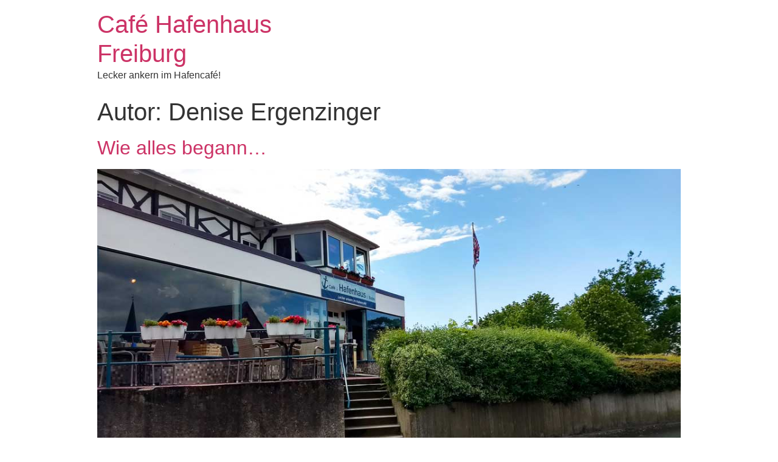

--- FILE ---
content_type: text/html; charset=UTF-8
request_url: http://hafencafe-freiburg.de/author/denise-ergenzingr/
body_size: 7210
content:
<!doctype html>
<html lang="de-DE">
<head>
	<meta charset="UTF-8">
		<meta name="viewport" content="width=device-width, initial-scale=1">
	<link rel="profile" href="http://gmpg.org/xfn/11">
	<title>Denise Ergenzinger &#8211; Café Hafenhaus Freiburg</title>
<meta name='robots' content='max-image-preview:large' />
<link rel="alternate" type="application/rss+xml" title="Café Hafenhaus Freiburg &raquo; Feed" href="http://hafencafe-freiburg.de/feed/" />
<link rel="alternate" type="application/rss+xml" title="Café Hafenhaus Freiburg &raquo; Kommentar-Feed" href="http://hafencafe-freiburg.de/comments/feed/" />
<link rel="alternate" type="application/rss+xml" title="Café Hafenhaus Freiburg &raquo; Feed für Beiträge von Denise Ergenzinger" href="http://hafencafe-freiburg.de/author/denise-ergenzingr/feed/" />
		<script type="text/javascript">
			window._wpemojiSettings = {"baseUrl":"https:\/\/s.w.org\/images\/core\/emoji\/13.1.0\/72x72\/","ext":".png","svgUrl":"https:\/\/s.w.org\/images\/core\/emoji\/13.1.0\/svg\/","svgExt":".svg","source":{"concatemoji":"http:\/\/hafencafe-freiburg.de\/wp-includes\/js\/wp-emoji-release.min.js?ver=5.8.12"}};
			!function(e,a,t){var n,r,o,i=a.createElement("canvas"),p=i.getContext&&i.getContext("2d");function s(e,t){var a=String.fromCharCode;p.clearRect(0,0,i.width,i.height),p.fillText(a.apply(this,e),0,0);e=i.toDataURL();return p.clearRect(0,0,i.width,i.height),p.fillText(a.apply(this,t),0,0),e===i.toDataURL()}function c(e){var t=a.createElement("script");t.src=e,t.defer=t.type="text/javascript",a.getElementsByTagName("head")[0].appendChild(t)}for(o=Array("flag","emoji"),t.supports={everything:!0,everythingExceptFlag:!0},r=0;r<o.length;r++)t.supports[o[r]]=function(e){if(!p||!p.fillText)return!1;switch(p.textBaseline="top",p.font="600 32px Arial",e){case"flag":return s([127987,65039,8205,9895,65039],[127987,65039,8203,9895,65039])?!1:!s([55356,56826,55356,56819],[55356,56826,8203,55356,56819])&&!s([55356,57332,56128,56423,56128,56418,56128,56421,56128,56430,56128,56423,56128,56447],[55356,57332,8203,56128,56423,8203,56128,56418,8203,56128,56421,8203,56128,56430,8203,56128,56423,8203,56128,56447]);case"emoji":return!s([10084,65039,8205,55357,56613],[10084,65039,8203,55357,56613])}return!1}(o[r]),t.supports.everything=t.supports.everything&&t.supports[o[r]],"flag"!==o[r]&&(t.supports.everythingExceptFlag=t.supports.everythingExceptFlag&&t.supports[o[r]]);t.supports.everythingExceptFlag=t.supports.everythingExceptFlag&&!t.supports.flag,t.DOMReady=!1,t.readyCallback=function(){t.DOMReady=!0},t.supports.everything||(n=function(){t.readyCallback()},a.addEventListener?(a.addEventListener("DOMContentLoaded",n,!1),e.addEventListener("load",n,!1)):(e.attachEvent("onload",n),a.attachEvent("onreadystatechange",function(){"complete"===a.readyState&&t.readyCallback()})),(n=t.source||{}).concatemoji?c(n.concatemoji):n.wpemoji&&n.twemoji&&(c(n.twemoji),c(n.wpemoji)))}(window,document,window._wpemojiSettings);
		</script>
		<style type="text/css">
img.wp-smiley,
img.emoji {
	display: inline !important;
	border: none !important;
	box-shadow: none !important;
	height: 1em !important;
	width: 1em !important;
	margin: 0 .07em !important;
	vertical-align: -0.1em !important;
	background: none !important;
	padding: 0 !important;
}
</style>
	<link rel='stylesheet' id='wp-block-library-css'  href='http://hafencafe-freiburg.de/wp-includes/css/dist/block-library/style.min.css?ver=5.8.12' type='text/css' media='all' />
<link rel='stylesheet' id='parent-style-css'  href='http://hafencafe-freiburg.de/wp-content/themes/hello-elementor/style.css?ver=5.8.12' type='text/css' media='all' />
<link rel='stylesheet' id='child-style-css'  href='http://hafencafe-freiburg.de/wp-content/themes/hc/style.css?ver=5.8.12' type='text/css' media='all' />
<link rel='stylesheet' id='hello-elementor-css'  href='http://hafencafe-freiburg.de/wp-content/themes/hello-elementor/style.min.css?ver=2.2.0' type='text/css' media='all' />
<link rel='stylesheet' id='hello-elementor-theme-style-css'  href='http://hafencafe-freiburg.de/wp-content/themes/hello-elementor/theme.min.css?ver=2.2.0' type='text/css' media='all' />
<link rel="https://api.w.org/" href="http://hafencafe-freiburg.de/wp-json/" /><link rel="alternate" type="application/json" href="http://hafencafe-freiburg.de/wp-json/wp/v2/users/2" /><link rel="EditURI" type="application/rsd+xml" title="RSD" href="http://hafencafe-freiburg.de/xmlrpc.php?rsd" />
<link rel="wlwmanifest" type="application/wlwmanifest+xml" href="http://hafencafe-freiburg.de/wp-includes/wlwmanifest.xml" /> 
<meta name="generator" content="WordPress 5.8.12" />
<link rel="icon" href="http://hafencafe-freiburg.de/wp-content/uploads/2020/06/cropped-anker-hafenhaus-favicon-32x32.jpg" sizes="32x32" />
<link rel="icon" href="http://hafencafe-freiburg.de/wp-content/uploads/2020/06/cropped-anker-hafenhaus-favicon-192x192.jpg" sizes="192x192" />
<link rel="apple-touch-icon" href="http://hafencafe-freiburg.de/wp-content/uploads/2020/06/cropped-anker-hafenhaus-favicon-180x180.jpg" />
<meta name="msapplication-TileImage" content="http://hafencafe-freiburg.de/wp-content/uploads/2020/06/cropped-anker-hafenhaus-favicon-270x270.jpg" />
</head>
<body class="archive author author-denise-ergenzingr author-2 elementor-default elementor-kit-432">

<header class="site-header" role="banner">

	<div class="site-branding">
					<h1 class="site-title">
				<a href="http://hafencafe-freiburg.de/" title="Startseite" rel="home">
					Café Hafenhaus Freiburg				</a>
			</h1>
			<p class="site-description">
				Lecker ankern im Hafencafé!			</p>
			</div>

	</header>
<main class="site-main" role="main">

			<header class="page-header">
			<h1 class="entry-title">Autor: <span>Denise Ergenzinger</span></h1>		</header>
		<div class="page-content">
					<article class="post">
				<h2 class="entry-title"><a href="http://hafencafe-freiburg.de/373/">Wie alles begann…</a></h2><a href="http://hafencafe-freiburg.de/373/"><img width="800" height="450" src="http://hafencafe-freiburg.de/wp-content/uploads/2020/06/hafencafe-freiburg-004.jpg" class="attachment-large size-large wp-post-image" alt="" loading="lazy" srcset="http://hafencafe-freiburg.de/wp-content/uploads/2020/06/hafencafe-freiburg-004.jpg 1024w, http://hafencafe-freiburg.de/wp-content/uploads/2020/06/hafencafe-freiburg-004-300x169.jpg 300w, http://hafencafe-freiburg.de/wp-content/uploads/2020/06/hafencafe-freiburg-004-768x432.jpg 768w" sizes="(max-width: 800px) 100vw, 800px" /></a><p>An Silvester 2019/20 hatten wir die Idee, das seit Monaten leerstehende »Café Hafenhaus« wieder zu beleben. Anfang Januar 2020 konnten alle Fragen geklärt werden, und so nahm das Projekt&nbsp; seinen Lauf… Nach einem sehr netten und erfolgreichen Gespräch beim Vermieter des Hafenhauses folgte der nächste logische Schritt: Am 12. Januar wurde eine Gesellschaft bürgerlichen Rechts [&hellip;]</p>
			</article>
			</div>

	
	</main>
<footer id="site-footer" class="site-footer" role="contentinfo">
	</footer>

<script type='text/javascript' src='http://hafencafe-freiburg.de/wp-includes/js/wp-embed.min.js?ver=5.8.12' id='wp-embed-js'></script>

</body>
</html>
